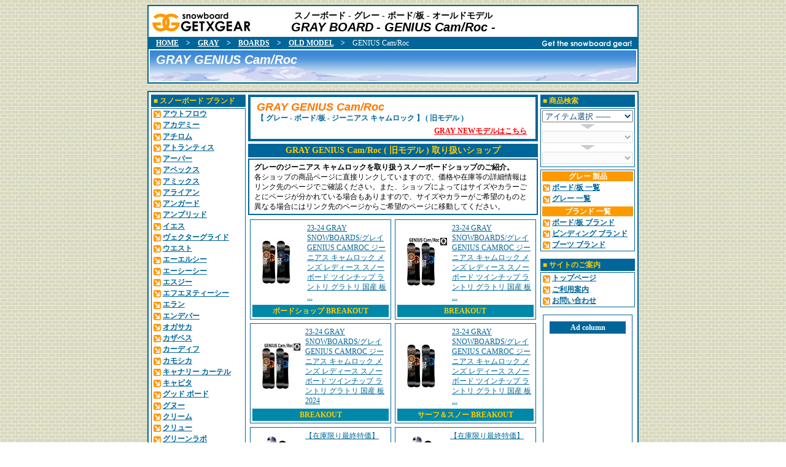

--- FILE ---
content_type: text/html
request_url: http://snowboard.getxgear.com/gray/br_genius_camroc.html
body_size: 6641
content:
<!DOCTYPE HTML PUBLIC "-//W3C//DTD HTML 4.01 Transitional//EN">
<html>
<head>
<meta http-equiv="Content-Type" content="text/html; charset=Shift_JIS">
<meta name="robots" content="index,follow">
<title>【GRAY GENIUS Cam/Roc】グレー ボード/板 取り扱いショップの紹介</title>
<link href="/common/common7.css" rel="stylesheet" type="text/css">
<script language="JavaScript" src="/common/common2.js" type="text/JavaScript"></script>
<meta name="keywords" content="GENIUS,Cam,Roc,GRAY,グレー,ジーニアス,キャムロック,スノーボード,通販,激安,snowboard,ボード,板,スノボー,販売">
<meta name="description" content="【GRAY GENIUS Cam/Roc】グレーのボード/板 GENIUS Cam/Rocの紹介と取り扱いショップのご案内">
</head>
<body bgcolor="#FFFFFF" background="/images/bg.gif" onLoad="sts_set()">
<table width="800" align="center" cellpadding="0" cellspacing="0" bgcolor="#FFFFFF" class="header">
	<tr> 
		<td width="168" height="50"><a href="http://snowboard.getxgear.com/"><img src="/images/rogo2.gif" alt="snowboard GETXGEAR" width="168" height="36" border="0"></a></td>
		<td width="460" class="header1" align="center">
			<strong><font size="+1">スノーボード - グレー - ボード/板 - オールドモデル</font></strong><br>
			<font size="+2"><strong> <em>GRAY BOARD</em> <wbr> <em>- GENIUS Cam/Roc -</em> </strong></font>
		</td>
		<td width="168"><img src="/images/spacer.gif" width="168" height="1"></td>
	</tr>
	<tr class="linelink"> 
		<td colspan="2">　<strong><a href="../">HOME</a>　&gt;　<a href="./">GRAY</a>　&gt;　<a href="./boards.html">BOARDS</a>　&gt;　<a href="./oldboards.html">OLD MODEL</a>　&gt;　</strong>GENIUS Cam/Roc</td>
		<td align="right"><img src="/images/getthesnowboard.gif" alt="Get the snowboard gear!" width="160" height="18"></td>
	</tr>
	<tr> 
		<td colspan="3"><div class="header2"><h1><strong><em>GRAY GENIUS Cam/Roc</em></strong></h1></div></td>
	</tr>
</table>
<table width="800" align="center" cellpadding="0" cellspacing="4" bgcolor="#FFFFFF" class="main">
	<tr> 
		<td width="154" valign="top" rowspan="2">
			<div class="sidetitle">■ <strong>スノーボード ブランド</strong></div>
			<div class="sidetable">
				<div><a href="../outflow/boards.html"><img src="/images/linkarrow.gif" align="absmiddle" class="linkarrow"><strong>アウトフロウ</strong></a></div>
				<div><a href="../academy/boards.html"><img src="/images/linkarrow.gif" align="absmiddle" class="linkarrow"><strong>アカデミー</strong></a></div>
				<div><a href="../atirom/boards.html"><img src="/images/linkarrow.gif" align="absmiddle" class="linkarrow"><strong>アチロム</strong></a></div>
				<div><a href="../atlantis/boards.html"><img src="/images/linkarrow.gif" align="absmiddle" class="linkarrow"><strong>アトランティス</strong></a></div>
				<div><a href="../arbor/boards.html"><img src="/images/linkarrow.gif" align="absmiddle" class="linkarrow"><strong>アーバー</strong></a></div>
				<div><a href="../apex/boards.html"><img src="/images/linkarrow.gif" align="absmiddle" class="linkarrow"><strong>アペックス</strong></a></div>
				<div><a href="../amicss/boards.html"><img src="/images/linkarrow.gif" align="absmiddle" class="linkarrow"><strong>アミックス</strong></a></div>
				<div><a href="../allian/boards.html"><img src="/images/linkarrow.gif" align="absmiddle" class="linkarrow"><strong>アライアン</strong></a></div>
				<div><a href="../enguard/boards.html"><img src="/images/linkarrow.gif" align="absmiddle" class="linkarrow"><strong>アンガード</strong></a></div>
				<div><a href="../amplid/boards.html"><img src="/images/linkarrow.gif" align="absmiddle" class="linkarrow"><strong>アンプリッド</strong></a></div>
				<div><a href="../yes_now_board/boards.html"><img src="/images/linkarrow.gif" align="absmiddle" class="linkarrow"><strong>イエス</strong></a></div>
				<div><a href="../vectorglide/boards.html"><img src="/images/linkarrow.gif" align="absmiddle" class="linkarrow"><strong>ヴェクターグライド</strong></a></div>
				<div><a href="../west/boards.html"><img src="/images/linkarrow.gif" align="absmiddle" class="linkarrow"><strong>ウエスト</strong></a></div>
				<div><a href="../alc/boards.html"><img src="/images/linkarrow.gif" align="absmiddle" class="linkarrow"><strong>エーエルシー</strong></a></div>
				<div><a href="../acc/boards.html"><img src="/images/linkarrow.gif" align="absmiddle" class="linkarrow"><strong>エーシーシー</strong></a></div>
				<div><a href="../sg/boards.html"><img src="/images/linkarrow.gif" align="absmiddle" class="linkarrow"><strong>エスジー</strong></a></div>
				<div><a href="../fntc/boards.html"><img src="/images/linkarrow.gif" align="absmiddle" class="linkarrow"><strong>エフエヌティーシー</strong></a></div>
				<div><a href="../elan/boards.html"><img src="/images/linkarrow.gif" align="absmiddle" class="linkarrow"><strong>エラン</strong></a></div>
				<div><a href="../endeavor/boards.html"><img src="/images/linkarrow.gif" align="absmiddle" class="linkarrow"><strong>エンデバー</strong></a></div>
				<div><a href="../ogasaka/boards.html"><img src="/images/linkarrow.gif" align="absmiddle" class="linkarrow"><strong>オガサカ</strong></a></div>
				<div><a href="../cassaves/boards.html"><img src="/images/linkarrow.gif" align="absmiddle" class="linkarrow"><strong>カザベス</strong></a></div>
				<div><a href="../cardiff/boards.html"><img src="/images/linkarrow.gif" align="absmiddle" class="linkarrow"><strong>カーディフ</strong></a></div>
				<div><a href="../km4k/boards.html"><img src="/images/linkarrow.gif" align="absmiddle" class="linkarrow"><strong>カモシカ</strong></a></div>
				<div><a href="../canary_cartel/boards.html"><img src="/images/linkarrow.gif" align="absmiddle" class="linkarrow"><strong>キャナリー カーテル</strong></a></div>
				<div><a href="../capita/boards.html"><img src="/images/linkarrow.gif" align="absmiddle" class="linkarrow"><strong>キャピタ</strong></a></div>
				<div><a href="../goodboards/boards.html"><img src="/images/linkarrow.gif" align="absmiddle" class="linkarrow"><strong>グッド ボード</strong></a></div>
				<div><a href="../gnu/boards.html"><img src="/images/linkarrow.gif" align="absmiddle" class="linkarrow"><strong>グヌー</strong></a></div>
				<div><a href="../cream/boards.html"><img src="/images/linkarrow.gif" align="absmiddle" class="linkarrow"><strong>クリーム</strong></a></div>
				<div><a href="../clew/boards.html"><img src="/images/linkarrow.gif" align="absmiddle" class="linkarrow"><strong>クリュー</strong></a></div>
				<div><a href="../greenlab/boards.html"><img src="/images/linkarrow.gif" align="absmiddle" class="linkarrow"><strong>グリーンラボ</strong></a></div>
				<div><a href="../gray/boards.html"><img src="/images/linkarrow.gif" align="absmiddle" class="linkarrow"><strong>グレー</strong></a></div>
				<div><a href="../crooja/boards.html"><img src="/images/linkarrow.gif" align="absmiddle" class="linkarrow"><strong>クロージャ</strong></a></div>
				<div><a href="../k2/boards.html"><img src="/images/linkarrow.gif" align="absmiddle" class="linkarrow"><strong>ケイツー</strong></a></div>
				<div><a href="../kessler/boards.html"><img src="/images/linkarrow.gif" align="absmiddle" class="linkarrow"><strong>ケスラー</strong></a></div>
				<div><a href="../gentemstick/boards.html"><img src="/images/linkarrow.gif" align="absmiddle" class="linkarrow"><strong>ゲンテンスティック</strong></a></div>
				<div><a href="../korua/boards.html"><img src="/images/linkarrow.gif" align="absmiddle" class="linkarrow"><strong>コルア</strong></a></div>
				<div><a href="../sabrinasis/boards.html"><img src="/images/linkarrow.gif" align="absmiddle" class="linkarrow"><strong>サブリナ</strong></a></div>
				<div><a href="../salomon/boards.html"><img src="/images/linkarrow.gif" align="absmiddle" class="linkarrow"><strong>サロモン</strong></a></div>
				<div><a href="../santa_cruz/boards.html"><img src="/images/linkarrow.gif" align="absmiddle" class="linkarrow"><strong>サンタクルーズ</strong></a></div>
				<div><a href="../signal/boards.html"><img src="/images/linkarrow.gif" align="absmiddle" class="linkarrow"><strong>シグナル</strong></a></div>
				<div><a href="../season/boards.html"><img src="/images/linkarrow.gif" align="absmiddle" class="linkarrow"><strong>シーズン</strong></a></div>
				<div><a href="../gt_snowboards/boards.html"><img src="/images/linkarrow.gif" align="absmiddle" class="linkarrow"><strong>ジーティー スノーボード</strong></a></div>
				<div><a href="../sims/boards.html"><img src="/images/linkarrow.gif" align="absmiddle" class="linkarrow"><strong>シムス</strong></a></div>
				<div><a href="../jones/boards.html"><img src="/images/linkarrow.gif" align="absmiddle" class="linkarrow"><strong>ジョーンズ</strong></a></div>
				<div><a href="../scooter/boards.html"><img src="/images/linkarrow.gif" align="absmiddle" class="linkarrow"><strong>スクーター</strong></a></div>
				<div><a href="../spread/boards.html"><img src="/images/linkarrow.gif" align="absmiddle" class="linkarrow"><strong>スプレッド</strong></a></div>
				<div><a href="../slash/boards.html"><img src="/images/linkarrow.gif" align="absmiddle" class="linkarrow"><strong>スラッシュ</strong></a></div>
				<div><a href="../secca/boards.html"><img src="/images/linkarrow.gif" align="absmiddle" class="linkarrow"><strong>セッカ</strong></a></div>
				<div><a href="../sessions/boards.html"><img src="/images/linkarrow.gif" align="absmiddle" class="linkarrow"><strong>セッションズ</strong></a></div>
				<div><a href="../011artistic/boards.html"><img src="/images/linkarrow.gif" align="absmiddle" class="linkarrow"><strong>ゼロワンワン</strong></a></div>
				<div><a href="../dinosaurs_will_die/boards.html"><img src="/images/linkarrow.gif" align="absmiddle" class="linkarrow"><strong>ダイナソー</strong></a></div>
				<div><a href="../wrx/boards.html"><img src="/images/linkarrow.gif" align="absmiddle" class="linkarrow"><strong>ダブルアールエックス</strong></a></div>
				<div><a href="../dcshoe/boards.html"><img src="/images/linkarrow.gif" align="absmiddle" class="linkarrow"><strong>ディーシー</strong></a></div>
				<div><a href="../tj_brand/boards.html"><img src="/images/linkarrow.gif" align="absmiddle" class="linkarrow"><strong>ティージェイ ブランド</strong></a></div>
				<div><a href="../devgru/boards.html"><img src="/images/linkarrow.gif" align="absmiddle" class="linkarrow"><strong>デヴグルー</strong></a></div>
				<div><a href="../deus/boards.html"><img src="/images/linkarrow.gif" align="absmiddle" class="linkarrow"><strong>デウス</strong></a></div>
				<div><a href="../death_label/boards.html"><img src="/images/linkarrow.gif" align="absmiddle" class="linkarrow"><strong>デスレーベル</strong></a></div>
				<div><a href="../technine/boards.html"><img src="/images/linkarrow.gif" align="absmiddle" class="linkarrow"><strong>テックナイン</strong></a></div>
				<div><a href="../dupraz/boards.html"><img src="/images/linkarrow.gif" align="absmiddle" class="linkarrow"><strong>デュプラス</strong></a></div>
				<div><a href="../telos/boards.html"><img src="/images/linkarrow.gif" align="absmiddle" class="linkarrow"><strong>テロス</strong></a></div>
				<div><a href="../templeton/boards.html"><img src="/images/linkarrow.gif" align="absmiddle" class="linkarrow"><strong>テンプレトン</strong></a></div>
				<div><a href="../twelve/boards.html"><img src="/images/linkarrow.gif" align="absmiddle" class="linkarrow"><strong>トゥエルブ</strong></a></div>
				<div><a href="../dope/boards.html"><img src="/images/linkarrow.gif" align="absmiddle" class="linkarrow"><strong>ドープ</strong></a></div>
				<div><a href="../torqrex/boards.html"><img src="/images/linkarrow.gif" align="absmiddle" class="linkarrow"><strong>トルクレックス</strong></a></div>
				<div><a href="../drake/boards.html"><img src="/images/linkarrow.gif" align="absmiddle" class="linkarrow"><strong>ドレイク</strong></a></div>
				<div><a href="../nitro/boards.html"><img src="/images/linkarrow.gif" align="absmiddle" class="linkarrow"><strong>ナイトロ</strong></a></div>
				<div><a href="../number/boards.html"><img src="/images/linkarrow.gif" align="absmiddle" class="linkarrow"><strong>ナンバー</strong></a></div>
				<div><a href="../niche/boards.html"><img src="/images/linkarrow.gif" align="absmiddle" class="linkarrow"><strong>ニッチ</strong></a></div>
				<div><a href="../nidecker/boards.html"><img src="/images/linkarrow.gif" align="absmiddle" class="linkarrow"><strong>ニデッカー</strong></a></div>
				<div><a href="../never_summer/boards.html"><img src="/images/linkarrow.gif" align="absmiddle" class="linkarrow"><strong>ネバーサマー</strong></a></div>
				<div><a href="../noah/boards.html"><img src="/images/linkarrow.gif" align="absmiddle" class="linkarrow"><strong>ノア</strong></a></div>
				<div><a href="../november/boards.html"><img src="/images/linkarrow.gif" align="absmiddle" class="linkarrow"><strong>ノベンバー</strong></a></div>
				<div><a href="../bataleon/boards.html"><img src="/images/linkarrow.gif" align="absmiddle" class="linkarrow"><strong>バタレオン</strong></a></div>
				<div><a href="../burton/boards.html"><img src="/images/linkarrow.gif" align="absmiddle" class="linkarrow"><strong>バートン</strong></a></div>
				<div><a href="../public/boards.html"><img src="/images/linkarrow.gif" align="absmiddle" class="linkarrow"><strong>パブリック</strong></a></div>
				<div><a href="../bcstream/boards.html"><img src="/images/linkarrow.gif" align="absmiddle" class="linkarrow"><strong>ビーシーストリーム</strong></a></div>
				<div><a href="../fanatic/boards.html"><img src="/images/linkarrow.gif" align="absmiddle" class="linkarrow"><strong>ファナティック</strong></a></div>
				<div><a href="../field_earth/boards.html"><img src="/images/linkarrow.gif" align="absmiddle" class="linkarrow"><strong>フィールドアース</strong></a></div>
				<div><a href="../fours/boards.html"><img src="/images/linkarrow.gif" align="absmiddle" class="linkarrow"><strong>フォース</strong></a></div>
				<div><a href="../flux/boards.html"><img src="/images/linkarrow.gif" align="absmiddle" class="linkarrow"><strong>フラックス</strong></a></div>
				<div><a href="../black_pearl/boards.html"><img src="/images/linkarrow.gif" align="absmiddle" class="linkarrow"><strong>ブラックパール</strong></a></div>
				<div><a href="../pranapunks/boards.html"><img src="/images/linkarrow.gif" align="absmiddle" class="linkarrow"><strong>プラナパンクス</strong></a></div>
				<div><a href="../plutonium/boards.html"><img src="/images/linkarrow.gif" align="absmiddle" class="linkarrow"><strong>プルトニウム</strong></a></div>
				<div><a href="../bakery/boards.html"><img src="/images/linkarrow.gif" align="absmiddle" class="linkarrow"><strong>ベーカリー</strong></a></div>
				<div><a href="../head/boards.html"><img src="/images/linkarrow.gif" align="absmiddle" class="linkarrow"><strong>ヘッド</strong></a></div>
				<div><a href="../holiday/boards.html"><img src="/images/linkarrow.gif" align="absmiddle" class="linkarrow"><strong>ホリデー</strong></a></div>
				<div><a href="../whitespace/boards.html"><img src="/images/linkarrow.gif" align="absmiddle" class="linkarrow"><strong>ホワイトスペース</strong></a></div>
				<div><a href="../white_blossome/boards.html"><img src="/images/linkarrow.gif" align="absmiddle" class="linkarrow"><strong>ホワイトブロッサム</strong></a></div>
				<div><a href="../moss/boards.html"><img src="/images/linkarrow.gif" align="absmiddle" class="linkarrow"><strong>モス</strong></a></div>
				<div><a href="../united_shapes/boards.html"><img src="/images/linkarrow.gif" align="absmiddle" class="linkarrow"><strong>ユナイテッド シェイプス</strong></a></div>
				<div><a href="../unit/boards.html"><img src="/images/linkarrow.gif" align="absmiddle" class="linkarrow"><strong>ユニット</strong></a></div>
				<div><a href="../yonex/boards.html"><img src="/images/linkarrow.gif" align="absmiddle" class="linkarrow"><strong>ヨネックス</strong></a></div>
				<div><a href="../rice28/boards.html"><img src="/images/linkarrow.gif" align="absmiddle" class="linkarrow"><strong>ライス28</strong></a></div>
				<div><a href="../ride/boards.html"><img src="/images/linkarrow.gif" align="absmiddle" class="linkarrow"><strong>ライド</strong></a></div>
				<div><a href="../lurking_class/boards.html"><img src="/images/linkarrow.gif" align="absmiddle" class="linkarrow"><strong>ラーキングクラス</strong></a></div>
				<div><a href="../libtech/boards.html"><img src="/images/linkarrow.gif" align="absmiddle" class="linkarrow"><strong>リブテック</strong></a></div>
				<div><a href="../readymade/boards.html"><img src="/images/linkarrow.gif" align="absmiddle" class="linkarrow"><strong>レディメイド</strong></a></div>
				<div><a href="../leverage/boards.html"><img src="/images/linkarrow.gif" align="absmiddle" class="linkarrow"><strong>レバレッジ</strong></a></div>
				<div><a href="../roxy/boards.html"><img src="/images/linkarrow.gif" align="absmiddle" class="linkarrow"><strong>ロキシー</strong></a></div>
				<div><a href="../rossignol/boards.html"><img src="/images/linkarrow.gif" align="absmiddle" class="linkarrow"><strong>ロシニョール</strong></a></div>
				<div><a href="../lobster/boards.html"><img src="/images/linkarrow.gif" align="absmiddle" class="linkarrow"><strong>ロブスター</strong></a></div>
				<div><a href="../rome/boards.html"><img src="/images/linkarrow.gif" align="absmiddle" class="linkarrow"><strong>ローム</strong></a></div>
				<div><a href="../wired/boards.html"><img src="/images/linkarrow.gif" align="absmiddle" class="linkarrow"><strong>ワイアード</strong></a></div>
				<div><a href="../ukiyo/boards.html"><img src="/images/linkarrow.gif" align="absmiddle" class="linkarrow"><strong>浮世</strong></a></div>
				<div><a href="../makuw/boards.html"><img src="/images/linkarrow.gif" align="absmiddle" class="linkarrow"><strong>眞空雪板等</strong></a></div>

			</div>
			<div align="center" class="sidead" onMouseOver="s_set(this,'HMV');return true" style="margin-top:12px;"><a href="http://click.linksynergy.com/fs-bin/click?id=aBkuZsJFPBo&offerid=49578.10000016&subid=0&type=4" target="_blank"><IMG border="0"  width="120" height="60" alt="" src="http://ad.linksynergy.com/fs-bin/show?id=aBkuZsJFPBo&bids=49578.10000016&subid=0&type=4&gridnum=6"></a></div>

		</td>
		<td width="472" valign="top">
			<div class="spec">
				<div class="spectitle"><font size="+2"><strong><em>GRAY GENIUS Cam/Roc</em></strong></font></div>
				<div class="spectitle2"><strong><font size="+2">【 グレー - ボード/板 - ジーニアス キャムロック 】 ( 旧モデル )</font></strong></div>
				<div class="spectitle3">
					<div align="right" class="red"><a href="./boards.html"><strong>GRAY NEWモデルはこちら</strong></a></div>
				</div>

			</div>
			<div class="centertitle"><font size="+2"><strong>GRAY GENIUS Cam/Roc ( 旧モデル ) 取り扱いショップ</strong></font></div>
			<div class="linkguide">
				<strong>グレーのジーニアス キャムロックを取り扱うスノーボードショップのご紹介。</strong><br>
				各ショップの商品ページに直接リンクしていますので、価格や在庫等の詳細情報はリンク先のページでご確認ください。また、ショップによってはサイズやカラーごとにページが分かれている場合もありますので、サイズやカラーがご希望のものと異なる場合にはリンク先のページからご希望のページに移動してください。
			</div>
			<table width="100%" cellpadding="3" cellspacing="0" class="centertable">
				<tr>
					<td class="centertableB"><table cellpadding="0" cellspacing="3">
							<tr>
								<td class="photo"><div onMouseOver="s_set(this,'ボードショップ BREAKOUT');return true"><a href="http://pt.afl.rakuten.co.jp/c/005ba81c.6f328e3c/?url=https%3a%2f%2fitem.rakuten.co.jp%2fboardshop%2fgy-geni-cm%2f" target="_blank"><img src="https://thumbnail.image.rakuten.co.jp/@0_mall/boardshop/cabinet/23-24board/gray/24-geni-cm-1.jpg?_ex=80x80" border=0 alt="23-24 GRAY SNOWBOARDS/グレイ GENIUS CAMROC ジーニアス キャムロック メンズ レディース スノーボード ツインチップ ラントリ グラトリ 国産 板 ..."></A><IMG src="http://ba.afl.rakuten.co.jp/b/005ba81c.6f328e3c/" width="1" height="1" border="0"></div></td>
								<td class="comment"><div onMouseOver="s_set(this,'ボードショップ BREAKOUT');return true"><a href="http://pt.afl.rakuten.co.jp/c/005ba81c.6f328e3c/?url=https%3a%2f%2fitem.rakuten.co.jp%2fboardshop%2fgy-geni-cm%2f" target="_blank">23-24 GRAY SNOWBOARDS/グレイ GENIUS CAMROC ジーニアス キャムロック メンズ レディース スノーボード ツインチップ ラントリ グラトリ 国産 板 ...</A><IMG src="http://ba.afl.rakuten.co.jp/b/005ba81c.6f328e3c/" width="1" height="1" border="0"></div></td>
							</tr>
							<tr> 
								<td colspan="2" class="shopname"><div onMouseOver="s_set(this,'ボードショップ BREAKOUT');return true"><strong><a href="http://pt.afl.rakuten.co.jp/c/005ba81c.6f328e3c/?url=https%3a%2f%2fitem.rakuten.co.jp%2fboardshop%2fgy-geni-cm%2f" target="_blank">ボードショップ BREAKOUT</A><IMG src="http://ba.afl.rakuten.co.jp/b/005ba81c.6f328e3c/" width="1" height="1" border="0"></strong></div></td>
							</tr>
						</table></td>
					<td class="centertableB"><table cellpadding="0" cellspacing="3">
							<tr>
								<td class="photo"><div onMouseOver="s_set(this,'BREAKOUT');return true"><a href="http://pt.afl.rakuten.co.jp/c/005ba81c.6f328e3c/?url=https%3a%2f%2fitem.rakuten.co.jp%2fauc-breakout%2fgy-geni-cm%2f" target="_blank"><img src="https://thumbnail.image.rakuten.co.jp/@0_mall/auc-breakout/cabinet/23-24board/gray/24-geni-cm-1.jpg?_ex=80x80" border=0 alt="23-24 GRAY SNOWBOARDS/グレイ GENIUS CAMROC ジーニアス キャムロック メンズ レディース スノーボード ツインチップ ラントリ グラトリ 国産 板 ..."></A><IMG src="http://ba.afl.rakuten.co.jp/b/005ba81c.6f328e3c/" width="1" height="1" border="0"></div></td>
								<td class="comment"><div onMouseOver="s_set(this,'BREAKOUT');return true"><a href="http://pt.afl.rakuten.co.jp/c/005ba81c.6f328e3c/?url=https%3a%2f%2fitem.rakuten.co.jp%2fauc-breakout%2fgy-geni-cm%2f" target="_blank">23-24 GRAY SNOWBOARDS/グレイ GENIUS CAMROC ジーニアス キャムロック メンズ レディース スノーボード ツインチップ ラントリ グラトリ 国産 板 ...</A><IMG src="http://ba.afl.rakuten.co.jp/b/005ba81c.6f328e3c/" width="1" height="1" border="0"></div></td>
							</tr>
							<tr> 
								<td colspan="2" class="shopname"><div onMouseOver="s_set(this,'BREAKOUT');return true"><strong><a href="http://pt.afl.rakuten.co.jp/c/005ba81c.6f328e3c/?url=https%3a%2f%2fitem.rakuten.co.jp%2fauc-breakout%2fgy-geni-cm%2f" target="_blank">BREAKOUT</A><IMG src="http://ba.afl.rakuten.co.jp/b/005ba81c.6f328e3c/" width="1" height="1" border="0"></strong></div></td>
							</tr>
						</table></td>
				</tr>
				<tr>
					<td class="centertableB"><table cellpadding="0" cellspacing="3">
							<tr>
								<td class="photo"><div onMouseOver="s_set(this,'BREAKOUT');return true"><a href="//ck.jp.ap.valuecommerce.com/servlet/referral?sid=2186119&pid=884896705&vc_url=https%3a%2f%2fstore%2eshopping%2eyahoo%2eco%2ejp%2fbreakout%2fgy-geni-cm%2ehtml" target="_blank" rel="nofollow"><img src='https://item-shopping.c.yimg.jp/i/c/breakout_gy-geni-cm' border='0' /><img src="//ad.jp.ap.valuecommerce.com/servlet/gifbanner?sid=2186119&pid=884896705" height="1" width="0" border="0"></a></div></td>
								<td class="comment"><div onMouseOver="s_set(this,'BREAKOUT');return true"><a href="//ck.jp.ap.valuecommerce.com/servlet/referral?sid=2186119&pid=884896705&vc_url=https%3a%2f%2fstore%2eshopping%2eyahoo%2eco%2ejp%2fbreakout%2fgy-geni-cm%2ehtml" target="_blank" rel="nofollow"><img src="//ad.jp.ap.valuecommerce.com/servlet/gifbanner?sid=2186119&pid=884896705" height="1" width="0" border="0">23-24 GRAY SNOWBOARDS/グレイ GENIUS CAMROC ジーニアス キャムロック メンズ レディース スノーボード ツインチップ ラントリ グラトリ 国産 板 2024</a></div></td>
							</tr>
							<tr> 
								<td colspan="2" class="shopname"><div onMouseOver="s_set(this,'BREAKOUT');return true"><strong><a href="//ck.jp.ap.valuecommerce.com/servlet/referral?sid=2186119&pid=884896705&vc_url=https%3a%2f%2fstore%2eshopping%2eyahoo%2eco%2ejp%2fbreakout%2fgy-geni-cm%2ehtml" target="_blank" rel="nofollow"><img src="//ad.jp.ap.valuecommerce.com/servlet/gifbanner?sid=2186119&pid=884896705" height="1" width="0" border="0">BREAKOUT</a></strong></div></td>
							</tr>
						</table></td>
					<td class="centertableB"><table cellpadding="0" cellspacing="3">
							<tr>
								<td class="photo"><div onMouseOver="s_set(this,'サーフ＆スノー BREAKOUT');return true"><a href="http://pt.afl.rakuten.co.jp/c/005ba81c.6f328e3c/?url=https%3a%2f%2fitem.rakuten.co.jp%2fridersshop%2fgy-geni-cm%2f" target="_blank"><img src="https://thumbnail.image.rakuten.co.jp/@0_mall/ridersshop/cabinet/23-24board/gray/24-geni-cm-1.jpg?_ex=80x80" border=0 alt="23-24 GRAY SNOWBOARDS/グレイ GENIUS CAMROC ジーニアス キャムロック メンズ レディース スノーボード ツインチップ ラントリ グラトリ 国産 板 ..."></A><IMG src="http://ba.afl.rakuten.co.jp/b/005ba81c.6f328e3c/" width="1" height="1" border="0"></div></td>
								<td class="comment"><div onMouseOver="s_set(this,'サーフ＆スノー BREAKOUT');return true"><a href="http://pt.afl.rakuten.co.jp/c/005ba81c.6f328e3c/?url=https%3a%2f%2fitem.rakuten.co.jp%2fridersshop%2fgy-geni-cm%2f" target="_blank">23-24 GRAY SNOWBOARDS/グレイ GENIUS CAMROC ジーニアス キャムロック メンズ レディース スノーボード ツインチップ ラントリ グラトリ 国産 板 ...</A><IMG src="http://ba.afl.rakuten.co.jp/b/005ba81c.6f328e3c/" width="1" height="1" border="0"></div></td>
							</tr>
							<tr> 
								<td colspan="2" class="shopname"><div onMouseOver="s_set(this,'サーフ＆スノー BREAKOUT');return true"><strong><a href="http://pt.afl.rakuten.co.jp/c/005ba81c.6f328e3c/?url=https%3a%2f%2fitem.rakuten.co.jp%2fridersshop%2fgy-geni-cm%2f" target="_blank">サーフ＆スノー BREAKOUT</A><IMG src="http://ba.afl.rakuten.co.jp/b/005ba81c.6f328e3c/" width="1" height="1" border="0"></strong></div></td>
							</tr>
						</table></td>
				</tr>
				<tr>
					<td class="centertableB"><table cellpadding="0" cellspacing="3">
							<tr>
								<td class="photo"><div onMouseOver="s_set(this,'ロコモショップ 楽天市場店');return true"><a href="http://pt.afl.rakuten.co.jp/c/005ba81c.6f328e3c/?url=https%3a%2f%2fitem.rakuten.co.jp%2flocomo%2fgray23geni%2f" target="_blank"><img src="https://thumbnail.image.rakuten.co.jp/@0_mall/locomo/cabinet/2223n4/gray23geni-01.jpg?_ex=80x80" border=0 alt="【在庫限り最終特価】 GRAY SNOWBOARDS [ GENIUS @108000] グレイ スノーボード【正規代理店商品】【送料無料】"></A><IMG src="http://ba.afl.rakuten.co.jp/b/005ba81c.6f328e3c/" width="1" height="1" border="0"></div></td>
								<td class="comment"><div onMouseOver="s_set(this,'ロコモショップ 楽天市場店');return true"><a href="http://pt.afl.rakuten.co.jp/c/005ba81c.6f328e3c/?url=https%3a%2f%2fitem.rakuten.co.jp%2flocomo%2fgray23geni%2f" target="_blank">【在庫限り最終特価】 GRAY SNOWBOARDS [ GENIUS @108000] グレイ スノーボード【正規代理店商品】【送料無料】</A><IMG src="http://ba.afl.rakuten.co.jp/b/005ba81c.6f328e3c/" width="1" height="1" border="0"></div></td>
							</tr>
							<tr> 
								<td colspan="2" class="shopname"><div onMouseOver="s_set(this,'ロコモショップ 楽天市場店');return true"><strong><a href="http://pt.afl.rakuten.co.jp/c/005ba81c.6f328e3c/?url=https%3a%2f%2fitem.rakuten.co.jp%2flocomo%2fgray23geni%2f" target="_blank">ロコモショップ <span class="px10">楽天市場店</span></A><IMG src="http://ba.afl.rakuten.co.jp/b/005ba81c.6f328e3c/" width="1" height="1" border="0"></strong></div></td>
							</tr>
						</table></td>
					<td class="centertableB"><table cellpadding="0" cellspacing="3">
							<tr>
								<td class="photo"><div onMouseOver="s_set(this,'アイムポイント');return true"><a href="http://pt.afl.rakuten.co.jp/c/08261fce.b204c46c.08261fcf.86e1e1f0./?url=https://item.rakuten.co.jp/aimpoint/gray23geni/" target="_blank"><img src="https://thumbnail.image.rakuten.co.jp/@0_mall/aimpoint/cabinet/2223n4/gray23geni-01.jpg?_ex=80x80" border=0 alt="【在庫限り最終特価】 GRAY SNOWBOARDS [ GENIUS @108000] グレイ スノーボード【正規代理店商品】【送料無料】"></a></div></td>
								<td class="comment"><div onMouseOver="s_set(this,'アイムポイント');return true"><a href="http://pt.afl.rakuten.co.jp/c/08261fce.b204c46c.08261fcf.86e1e1f0./?url=https://item.rakuten.co.jp/aimpoint/gray23geni/" target="_blank">【在庫限り最終特価】 GRAY SNOWBOARDS [ GENIUS @108000] グレイ スノーボード【正規代理店商品】【送料無料】</a></div></td>
							</tr>
							<tr> 
								<td colspan="2" class="shopname"><div onMouseOver="s_set(this,'アイムポイント');return true"><strong><a href="http://pt.afl.rakuten.co.jp/c/08261fce.b204c46c.08261fcf.86e1e1f0./?url=https://item.rakuten.co.jp/aimpoint/gray23geni/" target="_blank">アイムポイント</a></strong></div></td>
							</tr>
						</table></td>
				</tr>
				<tr>
					<td class="centertableB"><table cellpadding="0" cellspacing="3">
							<tr>
								<td class="photo"><div onMouseOver="s_set(this,'スクリーマー');return true"><a href="//ck.jp.ap.valuecommerce.com/servlet/referral?sid=2186119&pid=884896705&vc_url=https%3a%2f%2fstore%2eshopping%2eyahoo%2eco%2ejp%2fscreamer%2fgray-2324-genius-camroc%2ehtml" target="_blank" rel="nofollow"><img src='https://item-shopping.c.yimg.jp/i/c/screamer_gray-2324-genius-camroc' border='0' /><img src="//ad.jp.ap.valuecommerce.com/servlet/gifbanner?sid=2186119&pid=884896705" height="1" width="0" border="0"></a></div></td>
								<td class="comment"><div onMouseOver="s_set(this,'スクリーマー');return true"><a href="//ck.jp.ap.valuecommerce.com/servlet/referral?sid=2186119&pid=884896705&vc_url=https%3a%2f%2fstore%2eshopping%2eyahoo%2eco%2ejp%2fscreamer%2fgray-2324-genius-camroc%2ehtml" target="_blank" rel="nofollow"><img src="//ad.jp.ap.valuecommerce.com/servlet/gifbanner?sid=2186119&pid=884896705" height="1" width="0" border="0">GRAY SNOWBOARDS グレースノーボード グラトリ 23/24 GENIUS camroc ジーニアス キャムロック ハイブリット キャンバー グレー グレイ スノーボード</a></div></td>
							</tr>
							<tr> 
								<td colspan="2" class="shopname"><div onMouseOver="s_set(this,'スクリーマー');return true"><strong><a href="//ck.jp.ap.valuecommerce.com/servlet/referral?sid=2186119&pid=884896705&vc_url=https%3a%2f%2fstore%2eshopping%2eyahoo%2eco%2ejp%2fscreamer%2fgray-2324-genius-camroc%2ehtml" target="_blank" rel="nofollow"><img src="//ad.jp.ap.valuecommerce.com/servlet/gifbanner?sid=2186119&pid=884896705" height="1" width="0" border="0">スクリーマー</a></strong></div></td>
							</tr>
						</table></td>
					<td class="centertableB"><table cellpadding="0" cellspacing="3">
							<tr>
								<td class="photo">　</td>
							</tr>
							<tr>
								<td class="shopname"><div>　</div></td>
							</tr>
						</table></td>
				</tr>
			</table>
			<div class="shopblock">
				<div class="malltable">
					<div class="shopbg" onMouseOver="s_set(this,'楽天市場');return true">
						<strong><a href="http://pt.afl.rakuten.co.jp/c/005ba81c.6f328e3c/?url=http%3a%2f%2fesearch.rakuten.co.jp%2frms%2fsd%2fesearch%2fvc%3fsv%3d2%26f%3dA%26g%3d205015%26v%3d2%26p%3d0%26e%3d0%26s%3d2%26oid%3d000%26k%3d0%26sitem%3dGRAY%2bGENIUS%2bCam%252FRoc%26x%3d0" target="_blank">楽天市場で GRAY GENIUS Cam/Roc を検索</A><IMG src="http://ba.afl.rakuten.co.jp/b/005ba81c.6f328e3c/" width="1" height="1" border="0"></strong><br>
						<a href="http://pt.afl.rakuten.co.jp/c/005ba81c.6f328e3c/?url=http%3a%2f%2fesearch.rakuten.co.jp%2frms%2fsd%2fesearch%2fvc%3fsv%3d2%26f%3dA%26g%3d205015%26v%3d2%26p%3d0%26e%3d0%26s%3d2%26oid%3d000%26k%3d0%26sitem%3dGRAY%2bGENIUS%2bCam%252FRoc%26x%3d0" target="_blank">楽天市場の商品の中から GRAY GENIUS Cam/Roc を検索します。</A><IMG src="http://ba.afl.rakuten.co.jp/b/005ba81c.6f328e3c/" width="1" height="1" border="0">
					</div>
					<div class="shopbrand">日本最大級の通信販売ショッピング／通販オンラインショップ</div>
				</div>
				<div class="malltable">
					<div class="shopbg" onMouseOver="s_set(this,'Yahoo!ショッピング');return true">
						<strong><a href="//ck.jp.ap.valuecommerce.com/servlet/referral?sid=2186119&pid=884896705&vc_url=https%3a%2f%2fshopping%2eyahoo%2eco%2ejp%2fsearch%3fp%3dGRAY%2bGENIUS%2bCam%252FRoc%26cid%3d2992" target="_blank" rel="nofollow"><img src="//ad.jp.ap.valuecommerce.com/servlet/gifbanner?sid=2186119&pid=884896705" height="1" width="0" border="0">Yahoo!ショッピングで GRAY GENIUS Cam/Roc を検索</a></strong><br>
						<a href="//ck.jp.ap.valuecommerce.com/servlet/referral?sid=2186119&pid=884896705&vc_url=https%3a%2f%2fshopping%2eyahoo%2eco%2ejp%2fsearch%3fp%3dGRAY%2bGENIUS%2bCam%252FRoc%26cid%3d2992" target="_blank" rel="nofollow"><img src="//ad.jp.ap.valuecommerce.com/servlet/gifbanner?sid=2186119&pid=884896705" height="1" width="0" border="0">Yahoo!ショッピングの商品の中から GRAY GENIUS Cam/Roc を検索します。</a>
					</div>
					<div class="shopbrand">国内最大級のポータルサイト Yahoo! JAPAN が運営するネットショッピングモール</div>
				</div>
			</div>
			<div class="linktable">
				<div class="category"><strong>グレー ボード/板　【 オールドモデル 】</strong></div>
				<table cellpadding="0" cellspacing="0" class="linktable3">
					<tr>
						<td><div><a href="./obr_bambina.html"><img src="/images/linkarrow.gif" align="absmiddle" class="linkarrow"><strong>BAMBINA</strong></a></div></td>
						<td><div><a href="./obr_cub.html"><img src="/images/linkarrow.gif" align="absmiddle" class="linkarrow"><strong>CUB</strong></a></div></td>
						<td><div><a href="./obr_cub-x.html"><img src="/images/linkarrow.gif" align="absmiddle" class="linkarrow"><strong>CUB-X</strong></a></div></td>
					</tr>
					<tr>
						<td><div><a href="./obr_delight.html"><img src="/images/linkarrow.gif" align="absmiddle" class="linkarrow"><strong>DELIGHT</strong></a></div></td>
						<td><div><a href="./obr_desperado.html"><img src="/images/linkarrow.gif" align="absmiddle" class="linkarrow"><strong>DESPERADO</strong></a></div></td>
						<td><div><a href="./obr_desperado_micro.html"><img src="/images/linkarrow.gif" align="absmiddle" class="linkarrow"><strong>DESPERADO micro</strong></a></div></td>
					</tr>
					<tr>
						<td><div><a href="./obr_desperado_mini.html"><img src="/images/linkarrow.gif" align="absmiddle" class="linkarrow"><strong>DESPERADO mini</strong></a></div></td>
						<td><div><a href="./obr_desperado_ti.html"><img src="/images/linkarrow.gif" align="absmiddle" class="linkarrow"><strong>DESPERADO Ti</strong></a></div></td>
						<td><div><a href="./obr_desperado_3_ti_type_r.html"><img src="/images/linkarrow.gif" align="absmiddle" class="linkarrow"><strong>DESPERADO Ti Type-R</strong></a></div></td>
					</tr>
					<tr>
						<td><div><a href="./obr_desperado_tic.html"><img src="/images/linkarrow.gif" align="absmiddle" class="linkarrow"><strong>DESPERADO TiC</strong></a></div></td>
						<td><div><a href="./obr_epic.html"><img src="/images/linkarrow.gif" align="absmiddle" class="linkarrow"><strong>EPIC</strong></a></div></td>
						<td><div><a href="./obr_force.html"><img src="/images/linkarrow.gif" align="absmiddle" class="linkarrow"><strong>FORCE</strong></a></div></td>
					</tr>
					<tr>
						<td><div><a href="./obr_genius.html"><img src="/images/linkarrow.gif" align="absmiddle" class="linkarrow"><strong>GENIUS</strong></a></div></td>
						<td><div><img src="/images/linkarrow.gif" align="absmiddle" class="linkarrow"><strong>GENIUS Cam/Roc</strong></div></td>
						<td><div><a href="./obr_genius_hv.html"><img src="/images/linkarrow.gif" align="absmiddle" class="linkarrow"><strong>GENIUS HV</strong></a></div></td>
					</tr>
					<tr>
						<td><div><a href="./obr_lovebuzz.html"><img src="/images/linkarrow.gif" align="absmiddle" class="linkarrow"><strong>LOVEBUZZ</strong></a></div></td>
						<td><div><a href="./obr_mach.html"><img src="/images/linkarrow.gif" align="absmiddle" class="linkarrow"><strong>MACH</strong></a></div></td>
						<td><div><a href="./obr_prodigy.html"><img src="/images/linkarrow.gif" align="absmiddle" class="linkarrow"><strong>PRODIGY</strong></a></div></td>
					</tr>
					<tr>
						<td><div><a href="./obr_quadra.html"><img src="/images/linkarrow.gif" align="absmiddle" class="linkarrow"><strong>QUADRA</strong></a></div></td>
						<td><div><a href="./obr_quadra_2.html"><img src="/images/linkarrow.gif" align="absmiddle" class="linkarrow"><strong>QUADRA II</strong></a></div></td>
						<td><div><a href="./obr_rpm.html"><img src="/images/linkarrow.gif" align="absmiddle" class="linkarrow"><strong>R.P.M.</strong></a></div></td>
					</tr>
					<tr>
						<td><div><a href="./obr_shred.html"><img src="/images/linkarrow.gif" align="absmiddle" class="linkarrow"><strong>SHRED</strong></a></div></td>
						<td><div><a href="./obr_solid.html"><img src="/images/linkarrow.gif" align="absmiddle" class="linkarrow"><strong>SOLID</strong></a></div></td>
						<td><div><a href="./obr_trickstick.html"><img src="/images/linkarrow.gif" align="absmiddle" class="linkarrow"><strong>TRICKSTICK</strong></a></div></td>
					</tr>
					<tr>
						<td><div><a href="./obr_tycoon.html"><img src="/images/linkarrow.gif" align="absmiddle" class="linkarrow"><strong>TYCOON</strong></a></div></td>
						<td><div><a href="./obr_tycoon_type_s.html"><img src="/images/linkarrow.gif" align="absmiddle" class="linkarrow"><strong>TYCOON Type-S</strong></a></div></td>
						<td><div>　</div></td>
					</tr>
				</table>
				<div align="right" class="red"><a href="./boards.html"><strong>GRAY NEWモデルはこちら</strong></a></div>
			</div>


			<div class="adsense1">

				<script type="text/javascript"><!--
				google_ad_client = "pub-3271148459913833";
				google_alternate_color = "FFFFFF";
				google_ad_width = 468;
				google_ad_height = 60;
				google_ad_format = "468x60_as";
				google_ad_type = "text";
				google_ad_channel ="";
				google_color_border = "FFFFFF";
				google_color_bg = "FFFFFF";
				google_color_link = "006699";
				google_color_url = "FF6600";
				google_color_text = "000000";
				//--></script> <script type="text/javascript" src="http://pagead2.googlesyndication.com/pagead/show_ads.js"></script> 

			</div>

		</td>
		<td width="154" valign="top" rowspan="2">
			<div class="sidetitle">■ <strong>商品検索</strong></div>
			<div class="search">
				<div class="search1"><iframe width="148" height="22" marginheight="0" marginwidth="0" hspace="0" vspace="0" scrolling="no" frameborder="0" name="if1" src="../option2/items.html"></iframe></div>
				<div class="search2"><iframe width="148" height="34" marginheight="0" marginwidth="0" hspace="0" vspace="0" scrolling="no" frameborder="0" name="if2" src="../option2/dummy.html"></iframe></div>
				<div class="search2"><iframe width="148" height="34" marginheight="0" marginwidth="0" hspace="0" vspace="0" scrolling="no" frameborder="0" name="if3" src="../option2/dummy.html"></iframe></div>
			</div>

			<div class="sidetable mrgb12">
				<div class="category"><strong>グレー 製品</strong></div>
				<div><a href="../gray/boards.html"><img src="/images/linkarrow.gif" align="absmiddle" class="linkarrow"><strong>ボード/板 一覧</strong></a></div>
				<div><a href="../gray/"><img src="/images/linkarrow.gif" align="absmiddle" class="linkarrow"><strong>グレー 一覧</strong></a></div>
				<div class="category"><strong>ブランド 一覧</strong></div>
				<div><a href="../boards.html"><img src="/images/linkarrow.gif" align="absmiddle" class="linkarrow"><strong>ボード/板 ブランド</strong></a></div>
				<div><a href="../bindings.html"><img src="/images/linkarrow.gif" align="absmiddle" class="linkarrow"><strong>ビンディング ブランド</strong></a></div>
				<div><a href="../boots.html"><img src="/images/linkarrow.gif" align="absmiddle" class="linkarrow"><strong>ブーツ ブランド</strong></a></div>

			</div>
			<div class="sidetitle">■ <strong>サイトのご案内</strong></div>
			<div class="sidetable mrgb12">
				<div><a href="../"><img src="/images/linkarrow.gif" align="absmiddle" class="linkarrow"><strong>トップページ</strong></a></div>
				<div><a href="../guidance.html"><img src="/images/linkarrow.gif" align="absmiddle" class="linkarrow"><strong>ご利用案内</strong></a></div>
				<div><a href="../formmail.php"><img src="/images/linkarrow.gif" align="absmiddle" class="linkarrow"><strong>お問い合わせ</strong></a></div>

			</div>

			<div class="sidead">

				<div class="sideadttl"><strong>Ad column</strong></div>
				<div class="adsense2">
					<script type="text/javascript"><!--
					google_ad_client = "pub-3271148459913833";
					google_alternate_color = "FFFFFF";
					google_ad_width = 120;
					google_ad_height = 240;
					google_ad_format = "120x240_as";
					google_ad_channel ="";
					google_color_border = "FFFFFF";
					google_color_bg = "FFFFFF";
					google_color_link = "006699";
					google_color_url = "FF6600";
					google_color_text = "000000";
					//--></script> <script type="text/javascript" src="http://pagead2.googlesyndication.com/pagead/show_ads.js"></script> 
				</div>

			</div>

		</td>
	</tr>
	<tr> 
		<td valign="bottom"> 
			<div class="bnr468" onMouseOver="s_set(this,'NIKEiD',1);return true"><IFRAME frameBorder="0" allowTransparency="true" height="60" width="468" marginHeight="0" scrolling="no" src="http://ad.jp.ap.valuecommerce.com/servlet/htmlbanner?sid=2186119&pid=873555517" MarginWidth="0"><script Language="javascript" Src="http://ad.jp.ap.valuecommerce.com/servlet/jsbanner?sid=2186119&pid=873555517"></script><noscript><a Href="http://ck.jp.ap.valuecommerce.com/servlet/referral?sid=2186119&pid=873555517" target="_blank" ><img Src="http://ad.jp.ap.valuecommerce.com/servlet/gifbanner?sid=2186119&pid=873555517" height="60" width="468" Border="0"></a></noscript></IFRAME></div>
			<div class="bnr468" onMouseOver="s_set(this,'中古タイヤショップ スマイル');return true"><a href="http://www.smile-ss.com/" target="_blank"><img alt="激安･格安　中古スタッドレス販売店" border="0" src="http://www.smile-ss.com/images/ad468_60.gif" target="_blank"></a></div>

			<div class="guidance">
				<div align="center"><strong>***** 商品のご購入について *****</strong></div>
				<div class="px10">当サイトはスノーボード用品&amp;スノーボード関連グッズを扱うネットショップ（ネット販売店・通販ショップ・オンラインショップ）を紹介するサイトです。ご紹介する商品は当サイトでは販売いたしておりません。商品は全てご紹介するネットショップでの販売となります。ご注文方法やお支払い方法などはショップごとに異なりますので、ご購入されるショップの案内に従ってください。また、当サイトに掲載されている情報は最新の情報と異なる場合がございますので、ご注文前に必ず各ショップのサイト上で最新の情報をお確かめください。尚、ご紹介するショップには国内正規品を取り扱う正規代理店の他、並行輸入品等を取り扱う激安、格安ショップなど、様々なスノボードショップがございますので、それらについても各ショップのサイト上でご確認ください</div>
			</div></td>
	</tr>
</table>
<table width="800" align="center" cellpadding="0" cellspacing="0" bgcolor="#FFFFFF" class="fooder">
	<tr class="return">
		<td align="center"><a href="./" onMouseOver="modoru(this);"><strong>－戻る－</strong></a></td>
	</tr>
	<tr class="linelink">
		<td align="center">｜<a href="/guidance.html">ご利用案内</a>｜<a href="/formmail.php">お問い合わせ</a>｜</td>
	</tr>
	<tr class="copyright">
		<td align="center">
			<font size="+1"><strong>【 GRAY　GENIUS Cam/Roc - OLD MODEL　グレー　ボード/板　ジーニアス キャムロック 】</strong></font><br>

			<img src="/images/copyright3.gif" alt="Copyright &copy; 2004-2007 GETXGEAR All rights reserved. " width="310" height="16"><br>
		</td>
	</tr>
</table>
<script src="http://www.google-analytics.com/urchin.js" type="text/javascript">
</script>
<script type="text/javascript">
_uacct = "UA-670661-1";
urchinTracker();
</script>
</body>
</html>


--- FILE ---
content_type: text/html
request_url: http://snowboard.getxgear.com/option2/dummy.html
body_size: 362
content:
<!DOCTYPE HTML PUBLIC "-//W3C//DTD HTML 4.01 Transitional//EN">
<html>
<head>
<meta http-equiv="Content-Type" content="text/html; charset=Shift_JIS">
</head>
<body bgcolor="#FFFFFF" leftmargin="0" topmargin="0" marginwidth="0" marginheight="0">
<table width="148" border="0" cellpadding="0" cellspacing="0">
	<tr>
		<td align="center"><img src="/images/arrow2.gif" width="40" height="12"></td>
	</tr>
	<tr>
		<td>
			<select disabled style="width:148px;height:20px;">
				<option selected>　</option>
			</select>
		</td>
	</tr>
</table>
</body>
</html>


--- FILE ---
content_type: text/html; charset=UTF-8
request_url: http://ad.jp.ap.valuecommerce.com/servlet/htmlbanner?sid=2186119&pid=873555517
body_size: 319
content:
<HTML><A TARGET='_top' HREF='//ck.jp.ap.valuecommerce.com/servlet/referral?va=2001622&sid=2186119&pid=873555517&vcid=lV6-SYB9ACdXDXNSvA3AbGo0cxU4-2uKuF84hNT93tShnjthQJp2dHyadqhXjbgh0ZaBY_Wrc8_bMH7Wnt3Rng&vcpub=0.869981' rel="nofollow"><IMG BORDER=0 SRC='//i.imgvc.com/vc/images/00/1e/8a/d6.gif'></A></HTML>

--- FILE ---
content_type: text/html; charset=utf-8
request_url: https://www.google.com/recaptcha/api2/aframe
body_size: 267
content:
<!DOCTYPE HTML><html><head><meta http-equiv="content-type" content="text/html; charset=UTF-8"></head><body><script nonce="asQXGHEphX0UHRatbOROkQ">/** Anti-fraud and anti-abuse applications only. See google.com/recaptcha */ try{var clients={'sodar':'https://pagead2.googlesyndication.com/pagead/sodar?'};window.addEventListener("message",function(a){try{if(a.source===window.parent){var b=JSON.parse(a.data);var c=clients[b['id']];if(c){var d=document.createElement('img');d.src=c+b['params']+'&rc='+(localStorage.getItem("rc::a")?sessionStorage.getItem("rc::b"):"");window.document.body.appendChild(d);sessionStorage.setItem("rc::e",parseInt(sessionStorage.getItem("rc::e")||0)+1);localStorage.setItem("rc::h",'1768927265544');}}}catch(b){}});window.parent.postMessage("_grecaptcha_ready", "*");}catch(b){}</script></body></html>